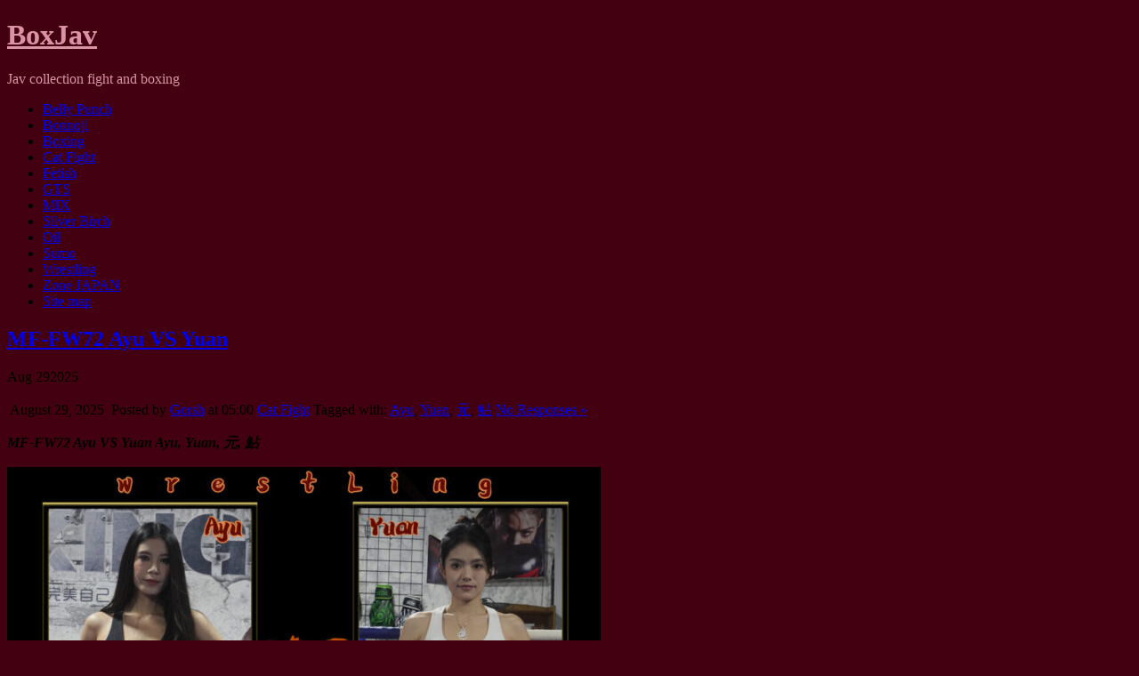

--- FILE ---
content_type: text/html; charset=UTF-8
request_url: https://boxjav.com/tag/yuan
body_size: 16440
content:
<!DOCTYPE html>
<!--[if IE 6]> <html id="ie6" lang="en-US"> <![endif]-->
<!--[if IE 7]> <html id="ie7" lang="en-US"> <![endif]-->
<!--[if IE 8]> <html id="ie8" lang="en-US"> <![endif]-->
<!--[if !(IE 6) | !(IE 7) | !(IE 8)]><!--> <html lang="en-US"> <!--<![endif]-->

<head>
	<script data-url=" {url}" data-width="680px" data-height="56.25%" src="https://tezfiles.com/js/links-to-preview.js"></script>
	<meta charset="UTF-8" />
	<link rel="pingback" href="https://boxjav.com/xmlrpc.php" />

	<!--[if lt IE 9]>
	<script src="https://boxjav.com/wp-content/themes/suffusion/scripts/html5.js" type="text/javascript"></script>
	<![endif]-->
<meta name='robots' content='index, follow, max-image-preview:large, max-snippet:-1, max-video-preview:-1' />

	<!-- This site is optimized with the Yoast SEO plugin v25.6 - https://yoast.com/wordpress/plugins/seo/ -->
	<title>Yuan Archives - BoxJav</title>
	<link rel="canonical" href="https://boxjav.com/tag/yuan" />
	<meta property="og:locale" content="en_US" />
	<meta property="og:type" content="article" />
	<meta property="og:title" content="Yuan Archives - BoxJav" />
	<meta property="og:url" content="https://boxjav.com/tag/yuan" />
	<meta property="og:site_name" content="BoxJav" />
	<meta name="twitter:card" content="summary_large_image" />
	<script type="application/ld+json" class="yoast-schema-graph">{"@context":"https://schema.org","@graph":[{"@type":"CollectionPage","@id":"https://boxjav.com/tag/yuan","url":"https://boxjav.com/tag/yuan","name":"Yuan Archives - BoxJav","isPartOf":{"@id":"https://boxjav.com/#website"},"breadcrumb":{"@id":"https://boxjav.com/tag/yuan#breadcrumb"},"inLanguage":"en-US"},{"@type":"BreadcrumbList","@id":"https://boxjav.com/tag/yuan#breadcrumb","itemListElement":[{"@type":"ListItem","position":1,"name":"Home","item":"https://boxjav.com/"},{"@type":"ListItem","position":2,"name":"Yuan"}]},{"@type":"WebSite","@id":"https://boxjav.com/#website","url":"https://boxjav.com/","name":"BoxJav","description":"Jav collection fight and boxing","publisher":{"@id":"https://boxjav.com/#/schema/person/efb306bce581edbfd68499e1afa0033a"},"potentialAction":[{"@type":"SearchAction","target":{"@type":"EntryPoint","urlTemplate":"https://boxjav.com/?s={search_term_string}"},"query-input":{"@type":"PropertyValueSpecification","valueRequired":true,"valueName":"search_term_string"}}],"inLanguage":"en-US"},{"@type":["Person","Organization"],"@id":"https://boxjav.com/#/schema/person/efb306bce581edbfd68499e1afa0033a","name":"admin","image":{"@type":"ImageObject","inLanguage":"en-US","@id":"https://boxjav.com/#/schema/person/image/","url":"https://secure.gravatar.com/avatar/c2bcd8fa318dbb090057a381bf8976af?s=96&d=mm&r=g","contentUrl":"https://secure.gravatar.com/avatar/c2bcd8fa318dbb090057a381bf8976af?s=96&d=mm&r=g","caption":"admin"},"logo":{"@id":"https://boxjav.com/#/schema/person/image/"}}]}</script>
	<!-- / Yoast SEO plugin. -->


<link rel='dns-prefetch' href='//fonts.googleapis.com' />
<link rel="alternate" type="application/rss+xml" title="BoxJav &raquo; Feed" href="https://boxjav.com/feed" />
<link rel="alternate" type="application/rss+xml" title="BoxJav &raquo; Comments Feed" href="https://boxjav.com/comments/feed" />
<script type="text/javascript" id="wpp-js" src="https://boxjav.com/wp-content/plugins/wordpress-popular-posts/assets/js/wpp.min.js?ver=7.3.6" data-sampling="0" data-sampling-rate="100" data-api-url="https://boxjav.com/wp-json/wordpress-popular-posts" data-post-id="0" data-token="ee1ce357ec" data-lang="0" data-debug="0"></script>
<link rel="alternate" type="application/rss+xml" title="BoxJav &raquo; Yuan Tag Feed" href="https://boxjav.com/tag/yuan/feed" />
<script type="text/javascript">
/* <![CDATA[ */
window._wpemojiSettings = {"baseUrl":"https:\/\/s.w.org\/images\/core\/emoji\/15.0.3\/72x72\/","ext":".png","svgUrl":"https:\/\/s.w.org\/images\/core\/emoji\/15.0.3\/svg\/","svgExt":".svg","source":{"concatemoji":"https:\/\/boxjav.com\/wp-includes\/js\/wp-emoji-release.min.js?ver=6.6.2"}};
/*! This file is auto-generated */
!function(i,n){var o,s,e;function c(e){try{var t={supportTests:e,timestamp:(new Date).valueOf()};sessionStorage.setItem(o,JSON.stringify(t))}catch(e){}}function p(e,t,n){e.clearRect(0,0,e.canvas.width,e.canvas.height),e.fillText(t,0,0);var t=new Uint32Array(e.getImageData(0,0,e.canvas.width,e.canvas.height).data),r=(e.clearRect(0,0,e.canvas.width,e.canvas.height),e.fillText(n,0,0),new Uint32Array(e.getImageData(0,0,e.canvas.width,e.canvas.height).data));return t.every(function(e,t){return e===r[t]})}function u(e,t,n){switch(t){case"flag":return n(e,"\ud83c\udff3\ufe0f\u200d\u26a7\ufe0f","\ud83c\udff3\ufe0f\u200b\u26a7\ufe0f")?!1:!n(e,"\ud83c\uddfa\ud83c\uddf3","\ud83c\uddfa\u200b\ud83c\uddf3")&&!n(e,"\ud83c\udff4\udb40\udc67\udb40\udc62\udb40\udc65\udb40\udc6e\udb40\udc67\udb40\udc7f","\ud83c\udff4\u200b\udb40\udc67\u200b\udb40\udc62\u200b\udb40\udc65\u200b\udb40\udc6e\u200b\udb40\udc67\u200b\udb40\udc7f");case"emoji":return!n(e,"\ud83d\udc26\u200d\u2b1b","\ud83d\udc26\u200b\u2b1b")}return!1}function f(e,t,n){var r="undefined"!=typeof WorkerGlobalScope&&self instanceof WorkerGlobalScope?new OffscreenCanvas(300,150):i.createElement("canvas"),a=r.getContext("2d",{willReadFrequently:!0}),o=(a.textBaseline="top",a.font="600 32px Arial",{});return e.forEach(function(e){o[e]=t(a,e,n)}),o}function t(e){var t=i.createElement("script");t.src=e,t.defer=!0,i.head.appendChild(t)}"undefined"!=typeof Promise&&(o="wpEmojiSettingsSupports",s=["flag","emoji"],n.supports={everything:!0,everythingExceptFlag:!0},e=new Promise(function(e){i.addEventListener("DOMContentLoaded",e,{once:!0})}),new Promise(function(t){var n=function(){try{var e=JSON.parse(sessionStorage.getItem(o));if("object"==typeof e&&"number"==typeof e.timestamp&&(new Date).valueOf()<e.timestamp+604800&&"object"==typeof e.supportTests)return e.supportTests}catch(e){}return null}();if(!n){if("undefined"!=typeof Worker&&"undefined"!=typeof OffscreenCanvas&&"undefined"!=typeof URL&&URL.createObjectURL&&"undefined"!=typeof Blob)try{var e="postMessage("+f.toString()+"("+[JSON.stringify(s),u.toString(),p.toString()].join(",")+"));",r=new Blob([e],{type:"text/javascript"}),a=new Worker(URL.createObjectURL(r),{name:"wpTestEmojiSupports"});return void(a.onmessage=function(e){c(n=e.data),a.terminate(),t(n)})}catch(e){}c(n=f(s,u,p))}t(n)}).then(function(e){for(var t in e)n.supports[t]=e[t],n.supports.everything=n.supports.everything&&n.supports[t],"flag"!==t&&(n.supports.everythingExceptFlag=n.supports.everythingExceptFlag&&n.supports[t]);n.supports.everythingExceptFlag=n.supports.everythingExceptFlag&&!n.supports.flag,n.DOMReady=!1,n.readyCallback=function(){n.DOMReady=!0}}).then(function(){return e}).then(function(){var e;n.supports.everything||(n.readyCallback(),(e=n.source||{}).concatemoji?t(e.concatemoji):e.wpemoji&&e.twemoji&&(t(e.twemoji),t(e.wpemoji)))}))}((window,document),window._wpemojiSettings);
/* ]]> */
</script>
<link rel='stylesheet' id='dashicons-css' href='https://boxjav.com/wp-includes/css/dashicons.min.css?ver=6.6.2' type='text/css' media='all' />
<link rel='stylesheet' id='post-views-counter-frontend-css' href='https://boxjav.com/wp-content/plugins/post-views-counter/css/frontend.css?ver=1.7.1' type='text/css' media='all' />
<style id='wp-emoji-styles-inline-css' type='text/css'>

	img.wp-smiley, img.emoji {
		display: inline !important;
		border: none !important;
		box-shadow: none !important;
		height: 1em !important;
		width: 1em !important;
		margin: 0 0.07em !important;
		vertical-align: -0.1em !important;
		background: none !important;
		padding: 0 !important;
	}
</style>
<link rel='stylesheet' id='wp-block-library-css' href='https://boxjav.com/wp-includes/css/dist/block-library/style.min.css?ver=6.6.2' type='text/css' media='all' />
<style id='classic-theme-styles-inline-css' type='text/css'>
/*! This file is auto-generated */
.wp-block-button__link{color:#fff;background-color:#32373c;border-radius:9999px;box-shadow:none;text-decoration:none;padding:calc(.667em + 2px) calc(1.333em + 2px);font-size:1.125em}.wp-block-file__button{background:#32373c;color:#fff;text-decoration:none}
</style>
<style id='global-styles-inline-css' type='text/css'>
:root{--wp--preset--aspect-ratio--square: 1;--wp--preset--aspect-ratio--4-3: 4/3;--wp--preset--aspect-ratio--3-4: 3/4;--wp--preset--aspect-ratio--3-2: 3/2;--wp--preset--aspect-ratio--2-3: 2/3;--wp--preset--aspect-ratio--16-9: 16/9;--wp--preset--aspect-ratio--9-16: 9/16;--wp--preset--color--black: #000000;--wp--preset--color--cyan-bluish-gray: #abb8c3;--wp--preset--color--white: #ffffff;--wp--preset--color--pale-pink: #f78da7;--wp--preset--color--vivid-red: #cf2e2e;--wp--preset--color--luminous-vivid-orange: #ff6900;--wp--preset--color--luminous-vivid-amber: #fcb900;--wp--preset--color--light-green-cyan: #7bdcb5;--wp--preset--color--vivid-green-cyan: #00d084;--wp--preset--color--pale-cyan-blue: #8ed1fc;--wp--preset--color--vivid-cyan-blue: #0693e3;--wp--preset--color--vivid-purple: #9b51e0;--wp--preset--gradient--vivid-cyan-blue-to-vivid-purple: linear-gradient(135deg,rgba(6,147,227,1) 0%,rgb(155,81,224) 100%);--wp--preset--gradient--light-green-cyan-to-vivid-green-cyan: linear-gradient(135deg,rgb(122,220,180) 0%,rgb(0,208,130) 100%);--wp--preset--gradient--luminous-vivid-amber-to-luminous-vivid-orange: linear-gradient(135deg,rgba(252,185,0,1) 0%,rgba(255,105,0,1) 100%);--wp--preset--gradient--luminous-vivid-orange-to-vivid-red: linear-gradient(135deg,rgba(255,105,0,1) 0%,rgb(207,46,46) 100%);--wp--preset--gradient--very-light-gray-to-cyan-bluish-gray: linear-gradient(135deg,rgb(238,238,238) 0%,rgb(169,184,195) 100%);--wp--preset--gradient--cool-to-warm-spectrum: linear-gradient(135deg,rgb(74,234,220) 0%,rgb(151,120,209) 20%,rgb(207,42,186) 40%,rgb(238,44,130) 60%,rgb(251,105,98) 80%,rgb(254,248,76) 100%);--wp--preset--gradient--blush-light-purple: linear-gradient(135deg,rgb(255,206,236) 0%,rgb(152,150,240) 100%);--wp--preset--gradient--blush-bordeaux: linear-gradient(135deg,rgb(254,205,165) 0%,rgb(254,45,45) 50%,rgb(107,0,62) 100%);--wp--preset--gradient--luminous-dusk: linear-gradient(135deg,rgb(255,203,112) 0%,rgb(199,81,192) 50%,rgb(65,88,208) 100%);--wp--preset--gradient--pale-ocean: linear-gradient(135deg,rgb(255,245,203) 0%,rgb(182,227,212) 50%,rgb(51,167,181) 100%);--wp--preset--gradient--electric-grass: linear-gradient(135deg,rgb(202,248,128) 0%,rgb(113,206,126) 100%);--wp--preset--gradient--midnight: linear-gradient(135deg,rgb(2,3,129) 0%,rgb(40,116,252) 100%);--wp--preset--font-size--small: 13px;--wp--preset--font-size--medium: 20px;--wp--preset--font-size--large: 36px;--wp--preset--font-size--x-large: 42px;--wp--preset--spacing--20: 0.44rem;--wp--preset--spacing--30: 0.67rem;--wp--preset--spacing--40: 1rem;--wp--preset--spacing--50: 1.5rem;--wp--preset--spacing--60: 2.25rem;--wp--preset--spacing--70: 3.38rem;--wp--preset--spacing--80: 5.06rem;--wp--preset--shadow--natural: 6px 6px 9px rgba(0, 0, 0, 0.2);--wp--preset--shadow--deep: 12px 12px 50px rgba(0, 0, 0, 0.4);--wp--preset--shadow--sharp: 6px 6px 0px rgba(0, 0, 0, 0.2);--wp--preset--shadow--outlined: 6px 6px 0px -3px rgba(255, 255, 255, 1), 6px 6px rgba(0, 0, 0, 1);--wp--preset--shadow--crisp: 6px 6px 0px rgba(0, 0, 0, 1);}:where(.is-layout-flex){gap: 0.5em;}:where(.is-layout-grid){gap: 0.5em;}body .is-layout-flex{display: flex;}.is-layout-flex{flex-wrap: wrap;align-items: center;}.is-layout-flex > :is(*, div){margin: 0;}body .is-layout-grid{display: grid;}.is-layout-grid > :is(*, div){margin: 0;}:where(.wp-block-columns.is-layout-flex){gap: 2em;}:where(.wp-block-columns.is-layout-grid){gap: 2em;}:where(.wp-block-post-template.is-layout-flex){gap: 1.25em;}:where(.wp-block-post-template.is-layout-grid){gap: 1.25em;}.has-black-color{color: var(--wp--preset--color--black) !important;}.has-cyan-bluish-gray-color{color: var(--wp--preset--color--cyan-bluish-gray) !important;}.has-white-color{color: var(--wp--preset--color--white) !important;}.has-pale-pink-color{color: var(--wp--preset--color--pale-pink) !important;}.has-vivid-red-color{color: var(--wp--preset--color--vivid-red) !important;}.has-luminous-vivid-orange-color{color: var(--wp--preset--color--luminous-vivid-orange) !important;}.has-luminous-vivid-amber-color{color: var(--wp--preset--color--luminous-vivid-amber) !important;}.has-light-green-cyan-color{color: var(--wp--preset--color--light-green-cyan) !important;}.has-vivid-green-cyan-color{color: var(--wp--preset--color--vivid-green-cyan) !important;}.has-pale-cyan-blue-color{color: var(--wp--preset--color--pale-cyan-blue) !important;}.has-vivid-cyan-blue-color{color: var(--wp--preset--color--vivid-cyan-blue) !important;}.has-vivid-purple-color{color: var(--wp--preset--color--vivid-purple) !important;}.has-black-background-color{background-color: var(--wp--preset--color--black) !important;}.has-cyan-bluish-gray-background-color{background-color: var(--wp--preset--color--cyan-bluish-gray) !important;}.has-white-background-color{background-color: var(--wp--preset--color--white) !important;}.has-pale-pink-background-color{background-color: var(--wp--preset--color--pale-pink) !important;}.has-vivid-red-background-color{background-color: var(--wp--preset--color--vivid-red) !important;}.has-luminous-vivid-orange-background-color{background-color: var(--wp--preset--color--luminous-vivid-orange) !important;}.has-luminous-vivid-amber-background-color{background-color: var(--wp--preset--color--luminous-vivid-amber) !important;}.has-light-green-cyan-background-color{background-color: var(--wp--preset--color--light-green-cyan) !important;}.has-vivid-green-cyan-background-color{background-color: var(--wp--preset--color--vivid-green-cyan) !important;}.has-pale-cyan-blue-background-color{background-color: var(--wp--preset--color--pale-cyan-blue) !important;}.has-vivid-cyan-blue-background-color{background-color: var(--wp--preset--color--vivid-cyan-blue) !important;}.has-vivid-purple-background-color{background-color: var(--wp--preset--color--vivid-purple) !important;}.has-black-border-color{border-color: var(--wp--preset--color--black) !important;}.has-cyan-bluish-gray-border-color{border-color: var(--wp--preset--color--cyan-bluish-gray) !important;}.has-white-border-color{border-color: var(--wp--preset--color--white) !important;}.has-pale-pink-border-color{border-color: var(--wp--preset--color--pale-pink) !important;}.has-vivid-red-border-color{border-color: var(--wp--preset--color--vivid-red) !important;}.has-luminous-vivid-orange-border-color{border-color: var(--wp--preset--color--luminous-vivid-orange) !important;}.has-luminous-vivid-amber-border-color{border-color: var(--wp--preset--color--luminous-vivid-amber) !important;}.has-light-green-cyan-border-color{border-color: var(--wp--preset--color--light-green-cyan) !important;}.has-vivid-green-cyan-border-color{border-color: var(--wp--preset--color--vivid-green-cyan) !important;}.has-pale-cyan-blue-border-color{border-color: var(--wp--preset--color--pale-cyan-blue) !important;}.has-vivid-cyan-blue-border-color{border-color: var(--wp--preset--color--vivid-cyan-blue) !important;}.has-vivid-purple-border-color{border-color: var(--wp--preset--color--vivid-purple) !important;}.has-vivid-cyan-blue-to-vivid-purple-gradient-background{background: var(--wp--preset--gradient--vivid-cyan-blue-to-vivid-purple) !important;}.has-light-green-cyan-to-vivid-green-cyan-gradient-background{background: var(--wp--preset--gradient--light-green-cyan-to-vivid-green-cyan) !important;}.has-luminous-vivid-amber-to-luminous-vivid-orange-gradient-background{background: var(--wp--preset--gradient--luminous-vivid-amber-to-luminous-vivid-orange) !important;}.has-luminous-vivid-orange-to-vivid-red-gradient-background{background: var(--wp--preset--gradient--luminous-vivid-orange-to-vivid-red) !important;}.has-very-light-gray-to-cyan-bluish-gray-gradient-background{background: var(--wp--preset--gradient--very-light-gray-to-cyan-bluish-gray) !important;}.has-cool-to-warm-spectrum-gradient-background{background: var(--wp--preset--gradient--cool-to-warm-spectrum) !important;}.has-blush-light-purple-gradient-background{background: var(--wp--preset--gradient--blush-light-purple) !important;}.has-blush-bordeaux-gradient-background{background: var(--wp--preset--gradient--blush-bordeaux) !important;}.has-luminous-dusk-gradient-background{background: var(--wp--preset--gradient--luminous-dusk) !important;}.has-pale-ocean-gradient-background{background: var(--wp--preset--gradient--pale-ocean) !important;}.has-electric-grass-gradient-background{background: var(--wp--preset--gradient--electric-grass) !important;}.has-midnight-gradient-background{background: var(--wp--preset--gradient--midnight) !important;}.has-small-font-size{font-size: var(--wp--preset--font-size--small) !important;}.has-medium-font-size{font-size: var(--wp--preset--font-size--medium) !important;}.has-large-font-size{font-size: var(--wp--preset--font-size--large) !important;}.has-x-large-font-size{font-size: var(--wp--preset--font-size--x-large) !important;}
:where(.wp-block-post-template.is-layout-flex){gap: 1.25em;}:where(.wp-block-post-template.is-layout-grid){gap: 1.25em;}
:where(.wp-block-columns.is-layout-flex){gap: 2em;}:where(.wp-block-columns.is-layout-grid){gap: 2em;}
:root :where(.wp-block-pullquote){font-size: 1.5em;line-height: 1.6;}
</style>
<link rel='stylesheet' id='fancybox-for-wp-css' href='https://boxjav.com/wp-content/plugins/fancybox-for-wordpress/assets/css/fancybox.css?ver=1.3.4' type='text/css' media='all' />
<link rel='stylesheet' id='font-awesome-css' href='https://boxjav.com/wp-content/plugins/smooth-scroll-up/css/font-awesome.min.css?ver=4.6.3' type='text/css' media='all' />
<link rel='stylesheet' id='scrollup-css-css' href='https://boxjav.com/wp-content/plugins/smooth-scroll-up/css/scrollup.css?ver=6.6.2' type='text/css' media='all' />
<link rel='stylesheet' id='crp-style-rounded-thumbs-css' href='https://boxjav.com/wp-content/plugins/contextual-related-posts/css/rounded-thumbs.min.css?ver=4.1.0' type='text/css' media='all' />
<style id='crp-style-rounded-thumbs-inline-css' type='text/css'>

			.crp_related.crp-rounded-thumbs a {
				width: 200px;
                height: 200px;
				text-decoration: none;
			}
			.crp_related.crp-rounded-thumbs img {
				max-width: 200px;
				margin: auto;
			}
			.crp_related.crp-rounded-thumbs .crp_title {
				width: 100%;
			}
			
</style>
<link rel='stylesheet' id='wordpress-popular-posts-css-css' href='https://boxjav.com/wp-content/plugins/wordpress-popular-posts/assets/css/wpp.css?ver=7.3.6' type='text/css' media='all' />
<link rel='stylesheet' id='suffusion-theme-css' href='https://boxjav.com/wp-content/themes/suffusion/style.css?ver=4.4.9' type='text/css' media='all' />
<link rel='stylesheet' id='suffusion-theme-skin-1-css' href='https://boxjav.com/wp-content/themes/suffusion/skins/photonique/skin.css?ver=4.4.9' type='text/css' media='all' />
<!--[if !IE]>--><link rel='stylesheet' id='suffusion-rounded-css' href='https://boxjav.com/wp-content/themes/suffusion/rounded-corners.css?ver=4.4.9' type='text/css' media='all' />
<!--<![endif]-->
<!--[if gt IE 8]><link rel='stylesheet' id='suffusion-rounded-css' href='https://boxjav.com/wp-content/themes/suffusion/rounded-corners.css?ver=4.4.9' type='text/css' media='all' />
<![endif]-->
<!--[if lt IE 8]><link rel='stylesheet' id='suffusion-ie-css' href='https://boxjav.com/wp-content/themes/suffusion/ie-fix.css?ver=4.4.9' type='text/css' media='all' />
<![endif]-->
<link rel='stylesheet' id='suffusion-generated-css' href='https://boxjav.com/wp-content/uploads/suffusion/custom-styles.css?ver=4.4.9' type='text/css' media='all' />
<link rel='stylesheet' id='suffusion-skin-fonts-css' href="https://fonts.googleapis.com/css?family=Quattrocento" type='text/css' media='all' />
<script type="text/javascript" src="https://boxjav.com/wp-includes/js/jquery/jquery.min.js?ver=3.7.1" id="jquery-core-js"></script>
<script type="text/javascript" src="https://boxjav.com/wp-includes/js/jquery/jquery-migrate.min.js?ver=3.4.1" id="jquery-migrate-js"></script>
<script type="text/javascript" src="https://boxjav.com/wp-content/plugins/fancybox-for-wordpress/assets/js/purify.min.js?ver=1.3.4" id="purify-js"></script>
<script type="text/javascript" src="https://boxjav.com/wp-content/plugins/fancybox-for-wordpress/assets/js/jquery.fancybox.js?ver=1.3.4" id="fancybox-for-wp-js"></script>
<script type="text/javascript" id="suffusion-js-extra">
/* <![CDATA[ */
var Suffusion_JS = {"wrapper_width_type_page_template_1l_sidebar_php":"fixed","wrapper_max_width_page_template_1l_sidebar_php":"1200","wrapper_min_width_page_template_1l_sidebar_php":"600","wrapper_orig_width_page_template_1l_sidebar_php":"75","wrapper_width_type_page_template_1r_sidebar_php":"fixed","wrapper_max_width_page_template_1r_sidebar_php":"1200","wrapper_min_width_page_template_1r_sidebar_php":"600","wrapper_orig_width_page_template_1r_sidebar_php":"75","wrapper_width_type_page_template_1l1r_sidebar_php":"fixed","wrapper_max_width_page_template_1l1r_sidebar_php":"1200","wrapper_min_width_page_template_1l1r_sidebar_php":"600","wrapper_orig_width_page_template_1l1r_sidebar_php":"75","wrapper_width_type_page_template_2l_sidebars_php":"fixed","wrapper_max_width_page_template_2l_sidebars_php":"1200","wrapper_min_width_page_template_2l_sidebars_php":"600","wrapper_orig_width_page_template_2l_sidebars_php":"75","wrapper_width_type_page_template_2r_sidebars_php":"fixed","wrapper_max_width_page_template_2r_sidebars_php":"1200","wrapper_min_width_page_template_2r_sidebars_php":"600","wrapper_orig_width_page_template_2r_sidebars_php":"75","wrapper_width_type":"fixed","wrapper_max_width":"1200","wrapper_min_width":"600","wrapper_orig_width":"75","wrapper_width_type_page_template_no_sidebars_php":"fixed","wrapper_max_width_page_template_no_sidebars_php":"1200","wrapper_min_width_page_template_no_sidebars_php":"600","wrapper_orig_width_page_template_no_sidebars_php":"75","suf_featured_interval":"4000","suf_featured_transition_speed":"1000","suf_featured_fx":"fade","suf_featured_pause":"Pause","suf_featured_resume":"Resume","suf_featured_sync":"0","suf_featured_pager_style":"numbers","suf_nav_delay":"500","suf_nav_effect":"fade","suf_navt_delay":"500","suf_navt_effect":"fade","suf_jq_masonry_enabled":"disabled","suf_fix_aspect_ratio":"preserve","suf_show_drop_caps":""};
/* ]]> */
</script>
<script type="text/javascript" src="https://boxjav.com/wp-content/themes/suffusion/scripts/suffusion.js?ver=4.4.9" id="suffusion-js"></script>
<link rel="https://api.w.org/" href="https://boxjav.com/wp-json/" /><link rel="alternate" title="JSON" type="application/json" href="https://boxjav.com/wp-json/wp/v2/tags/3236" /><link rel="EditURI" type="application/rsd+xml" title="RSD" href="https://boxjav.com/xmlrpc.php?rsd" />

<!-- Fancybox for WordPress v3.3.7 -->
<style type="text/css">
	.fancybox-slide--image .fancybox-content{background-color: #FFFFFF}div.fancybox-caption{display:none !important;}
	
	img.fancybox-image{border-width:10px;border-color:#FFFFFF;border-style:solid;}
	div.fancybox-bg{background-color:rgba(102,102,102,0.3);opacity:1 !important;}div.fancybox-content{border-color:#FFFFFF}
	div#fancybox-title{background-color:#FFFFFF}
	div.fancybox-content{background-color:#FFFFFF;border:1px solid #BBBBBB}
	div#fancybox-title-inside{color:#333333}
	
	
	
	div.fancybox-caption p.caption-title{display:inline-block}
	div.fancybox-caption p.caption-title{font-size:14px}
	div.fancybox-caption p.caption-title{color:#333333}
	div.fancybox-caption {color:#333333}div.fancybox-caption p.caption-title {background:#fff; width:auto;padding:10px 30px;}div.fancybox-content p.caption-title{color:#333333;margin: 0;padding: 5px 0;}body.fancybox-active .fancybox-container .fancybox-stage .fancybox-content .fancybox-close-small{display:block;}
</style><script type="text/javascript">
	jQuery(function () {

		var mobileOnly = false;
		
		if (mobileOnly) {
			return;
		}

		jQuery.fn.getTitle = function () { // Copy the title of every IMG tag and add it to its parent A so that fancybox can show titles
			var arr = jQuery("a[data-fancybox]");jQuery.each(arr, function() {var title = jQuery(this).children("img").attr("title") || '';var figCaptionHtml = jQuery(this).next("figcaption").html() || '';var processedCaption = figCaptionHtml;if (figCaptionHtml.length && typeof DOMPurify === 'function') {processedCaption = DOMPurify.sanitize(figCaptionHtml, {USE_PROFILES: {html: true}});} else if (figCaptionHtml.length) {processedCaption = jQuery("<div>").text(figCaptionHtml).html();}var newTitle = title;if (processedCaption.length) {newTitle = title.length ? title + " " + processedCaption : processedCaption;}if (newTitle.length) {jQuery(this).attr("title", newTitle);}});		}

		// Supported file extensions

				var thumbnails = jQuery("a:has(img)").not(".nolightbox").not('.envira-gallery-link').not('.ngg-simplelightbox').filter(function () {
			return /\.(jpe?g|png|gif|mp4|webp|bmp|pdf)(\?[^/]*)*$/i.test(jQuery(this).attr('href'))
		});
		

		// Add data-type iframe for links that are not images or videos.
		var iframeLinks = jQuery('.fancyboxforwp').filter(function () {
			return !/\.(jpe?g|png|gif|mp4|webp|bmp|pdf)(\?[^/]*)*$/i.test(jQuery(this).attr('href'))
		}).filter(function () {
			return !/vimeo|youtube/i.test(jQuery(this).attr('href'))
		});
		iframeLinks.attr({"data-type": "iframe"}).getTitle();

				// Gallery All
		thumbnails.addClass("fancyboxforwp").attr("data-fancybox", "gallery").getTitle();
		iframeLinks.attr({"data-fancybox": "gallery"}).getTitle();

		// Gallery type NONE
		
		// Call fancybox and apply it on any link with a rel atribute that starts with "fancybox", with the options set on the admin panel
		jQuery("a.fancyboxforwp").fancyboxforwp({
			loop: false,
			smallBtn: true,
			zoomOpacity: "auto",
			animationEffect: "fade",
			animationDuration: 500,
			transitionEffect: "fade",
			transitionDuration: "300",
			overlayShow: true,
			overlayOpacity: "0.3",
			titleShow: true,
			titlePosition: "inside",
			keyboard: true,
			showCloseButton: true,
			arrows: true,
			clickContent:false,
			clickSlide: "close",
			mobile: {
				clickContent: function (current, event) {
					return current.type === "image" ? "toggleControls" : false;
				},
				clickSlide: function (current, event) {
					return current.type === "image" ? "close" : "close";
				},
			},
			wheel: false,
			toolbar: true,
			preventCaptionOverlap: true,
			onInit: function() { },			onDeactivate
	: function() { },		beforeClose: function() { },			afterShow: function(instance) { jQuery( ".fancybox-image" ).on("click", function( ){ ( instance.isScaledDown() ) ? instance.scaleToActual() : instance.scaleToFit() }) },				afterClose: function() { },					caption : function( instance, item ) {var title = "";if("undefined" != typeof jQuery(this).context ){var title = jQuery(this).context.title;} else { var title = ("undefined" != typeof jQuery(this).attr("title")) ? jQuery(this).attr("title") : false;}var caption = jQuery(this).data('caption') || '';if ( item.type === 'image' && title.length ) {caption = (caption.length ? caption + '<br />' : '') + '<p class="caption-title">'+jQuery("<div>").text(title).html()+'</p>' ;}if (typeof DOMPurify === "function" && caption.length) { return DOMPurify.sanitize(caption, {USE_PROFILES: {html: true}}); } else { return jQuery("<div>").text(caption).html(); }},
		afterLoad : function( instance, current ) {var captionContent = current.opts.caption || '';var sanitizedCaptionString = '';if (typeof DOMPurify === 'function' && captionContent.length) {sanitizedCaptionString = DOMPurify.sanitize(captionContent, {USE_PROFILES: {html: true}});} else if (captionContent.length) { sanitizedCaptionString = jQuery("<div>").text(captionContent).html();}if (sanitizedCaptionString.length) { current.$content.append(jQuery('<div class=\"fancybox-custom-caption inside-caption\" style=\" position: absolute;left:0;right:0;color:#000;margin:0 auto;bottom:0;text-align:center;background-color:#FFFFFF \"></div>').html(sanitizedCaptionString)); }},
			})
		;

			})
</script>
<!-- END Fancybox for WordPress -->
            <style id="wpp-loading-animation-styles">@-webkit-keyframes bgslide{from{background-position-x:0}to{background-position-x:-200%}}@keyframes bgslide{from{background-position-x:0}to{background-position-x:-200%}}.wpp-widget-block-placeholder,.wpp-shortcode-placeholder{margin:0 auto;width:60px;height:3px;background:#dd3737;background:linear-gradient(90deg,#dd3737 0%,#571313 10%,#dd3737 100%);background-size:200% auto;border-radius:3px;-webkit-animation:bgslide 1s infinite linear;animation:bgslide 1s infinite linear}</style>
            <style data-context="foundation-flickity-css">/*! Flickity v2.0.2
http://flickity.metafizzy.co
---------------------------------------------- */.flickity-enabled{position:relative}.flickity-enabled:focus{outline:0}.flickity-viewport{overflow:hidden;position:relative;height:100%}.flickity-slider{position:absolute;width:100%;height:100%}.flickity-enabled.is-draggable{-webkit-tap-highlight-color:transparent;tap-highlight-color:transparent;-webkit-user-select:none;-moz-user-select:none;-ms-user-select:none;user-select:none}.flickity-enabled.is-draggable .flickity-viewport{cursor:move;cursor:-webkit-grab;cursor:grab}.flickity-enabled.is-draggable .flickity-viewport.is-pointer-down{cursor:-webkit-grabbing;cursor:grabbing}.flickity-prev-next-button{position:absolute;top:50%;width:44px;height:44px;border:none;border-radius:50%;background:#fff;background:hsla(0,0%,100%,.75);cursor:pointer;-webkit-transform:translateY(-50%);transform:translateY(-50%)}.flickity-prev-next-button:hover{background:#fff}.flickity-prev-next-button:focus{outline:0;box-shadow:0 0 0 5px #09f}.flickity-prev-next-button:active{opacity:.6}.flickity-prev-next-button.previous{left:10px}.flickity-prev-next-button.next{right:10px}.flickity-rtl .flickity-prev-next-button.previous{left:auto;right:10px}.flickity-rtl .flickity-prev-next-button.next{right:auto;left:10px}.flickity-prev-next-button:disabled{opacity:.3;cursor:auto}.flickity-prev-next-button svg{position:absolute;left:20%;top:20%;width:60%;height:60%}.flickity-prev-next-button .arrow{fill:#333}.flickity-page-dots{position:absolute;width:100%;bottom:-25px;padding:0;margin:0;list-style:none;text-align:center;line-height:1}.flickity-rtl .flickity-page-dots{direction:rtl}.flickity-page-dots .dot{display:inline-block;width:10px;height:10px;margin:0 8px;background:#333;border-radius:50%;opacity:.25;cursor:pointer}.flickity-page-dots .dot.is-selected{opacity:1}</style><style data-context="foundation-slideout-css">.slideout-menu{position:fixed;left:0;top:0;bottom:0;right:auto;z-index:0;width:256px;overflow-y:auto;-webkit-overflow-scrolling:touch;display:none}.slideout-menu.pushit-right{left:auto;right:0}.slideout-panel{position:relative;z-index:1;will-change:transform}.slideout-open,.slideout-open .slideout-panel,.slideout-open body{overflow:hidden}.slideout-open .slideout-menu{display:block}.pushit{display:none}</style><!-- Start Additional Feeds -->
<!-- End Additional Feeds -->
<style type="text/css">
		.custom-header .blogtitle a,
	.custom-header .description {
		color: #db92a6;
	}
	</style>
<style type="text/css" id="custom-background-css">
body.custom-background { background-color: #420011; }
</style>
	<!-- location header -->
<style>.ios7.web-app-mode.has-fixed header{ background-color: rgba(3,122,221,.88);}</style><script src="https://boxjav.com/wp-content/themes/suffusion/scripts/photos.js" type="text/javascript"></script>
</head>

<body class="archive tag tag-yuan tag-3236 custom-background photonique suffusion-custom preset-1000px device-desktop">
    				<div id="wrapper" class="fix">
					<div id="header-container" class="custom-header fix">
					<header id="header" class="fix">
			<h1 class="blogtitle center"><a href="https://boxjav.com">BoxJav</a></h1>
		<div class="description right">Jav collection fight and boxing</div>
    </header><!-- /header -->
 	<nav id="nav" class="continuous fix">
		<div class='col-control center'>
<ul class='sf-menu'>
<li id="menu-item-3488" class="menu-item menu-item-type-taxonomy menu-item-object-category menu-item-3488 dd-tab"><a href="https://boxjav.com/category/belly-punch">Belly Punch</a></li>
<li id="menu-item-6677" class="menu-item menu-item-type-taxonomy menu-item-object-category menu-item-6677 dd-tab"><a href="https://boxjav.com/category/bonnoji">Bonnoji</a></li>
<li id="menu-item-26" class="menu-item menu-item-type-taxonomy menu-item-object-category menu-item-26 dd-tab"><a href="https://boxjav.com/category/boxing">Boxing</a></li>
<li id="menu-item-25" class="menu-item menu-item-type-taxonomy menu-item-object-category menu-item-25 dd-tab"><a href="https://boxjav.com/category/cat-fight">Cat Fight</a></li>
<li id="menu-item-6128" class="menu-item menu-item-type-taxonomy menu-item-object-category menu-item-6128 dd-tab"><a href="https://boxjav.com/category/fetish">Fetish</a></li>
<li id="menu-item-863" class="menu-item menu-item-type-taxonomy menu-item-object-category menu-item-863 dd-tab"><a href="https://boxjav.com/category/gts">GTS</a></li>
<li id="menu-item-151" class="menu-item menu-item-type-taxonomy menu-item-object-category menu-item-151 dd-tab"><a href="https://boxjav.com/category/mix">MIX</a></li>
<li id="menu-item-1175" class="menu-item menu-item-type-taxonomy menu-item-object-category menu-item-1175 dd-tab"><a href="https://boxjav.com/category/silver-birch">Silver Birch</a></li>
<li id="menu-item-1666" class="menu-item menu-item-type-taxonomy menu-item-object-category menu-item-1666 dd-tab"><a href="https://boxjav.com/category/oil">Oil</a></li>
<li id="menu-item-7097" class="menu-item menu-item-type-taxonomy menu-item-object-category menu-item-7097 dd-tab"><a href="https://boxjav.com/category/sumo">Sumo</a></li>
<li id="menu-item-6530" class="menu-item menu-item-type-taxonomy menu-item-object-category menu-item-6530 dd-tab"><a href="https://boxjav.com/category/wrestling">Wrestling</a></li>
<li id="menu-item-4130" class="menu-item menu-item-type-taxonomy menu-item-object-category menu-item-4130 dd-tab"><a href="https://boxjav.com/category/zone-japan">Zone JAPAN</a></li>
<li id="menu-item-889" class="menu-item menu-item-type-post_type menu-item-object-page menu-item-889 dd-tab"><a href="https://boxjav.com/site-map">Site map</a></li>

</ul>
		</div><!-- /col-control -->
	</nav><!-- /nav -->
			</div><!-- //#header-container -->
			<div id="container" class="fix">
				    <div id="main-col">
      <div id="content" class="hfeed">
	<article class="full-content post-22099 post type-post status-publish format-standard hentry category-cat-fight tag-ayu tag-yuan tag-3888 tag-4065 category-2-id post-seq-1 post-parity-odd meta-position-line-top fix" id="post-22099">
<header class='post-header title-container fix'>
	<div class="title">
		<h2 class="posttitle"><a href='https://boxjav.com/cat-fight/mf-fw72-ayu-vs-yuan.html' class='entry-title' rel='bookmark' title='MF-FW72 Ayu VS Yuan' >MF-FW72 Ayu VS Yuan</a></h2>
	</div><!-- /.title -->
		<div class="date"><span class="month">Aug</span> <span
			class="day">29</span><span class="year">2025</span></div>
	</header><!-- /.title-container -->
	<span class='post-format-icon'>&nbsp;</span><span class='updated' title='2025-08-29T05:00:49+03:00'></span><div class='postdata line'>
	<span class='line-date'><span class='icon'>&nbsp;</span>August 29, 2025</span>
<span class="author"><span class="icon">&nbsp;</span>Posted by <span class="vcard"><a href="https://boxjav.com/author/gorsh" class="url fn" rel="author">Gorsh</a></span> at 05:00</span><span class="category"><span class="icon">&nbsp;</span><a href="https://boxjav.com/category/cat-fight" rel="category tag">Cat Fight</a></span><span class="tags tax"><span class="icon">&nbsp;</span>Tagged with: <a href="https://boxjav.com/tag/ayu" rel="tag">Ayu</a>, <a href="https://boxjav.com/tag/yuan" rel="tag">Yuan</a>, <a href="https://boxjav.com/tag/%e5%85%83" rel="tag">元</a>, <a href="https://boxjav.com/tag/%e9%ae%8e" rel="tag">鮎</a></span><span class='comments'><span class='icon'>&nbsp;</span><a href="https://boxjav.com/cat-fight/mf-fw72-ayu-vs-yuan.html#respond">No Responses &#187;</a></span></div>
		<div class="entry-container fix">
		<div class="entry entry-content fix">
<p><em><strong>MF-FW72 Ayu VS Yuan Ayu, Yuan, 元, 鮎</strong></em></p>
<p><a href="https://boxjav.com/wp-content/uploads/MF-FW72.jpg"><img fetchpriority="high" decoding="async" class="alignnone size-large wp-image-22100" src="https://boxjav.com/wp-content/uploads/MF-FW72-667x500.jpg" alt="" width="667" height="500" srcset="https://boxjav.com/wp-content/uploads/MF-FW72-667x500.jpg 667w, https://boxjav.com/wp-content/uploads/MF-FW72-300x225.jpg 300w, https://boxjav.com/wp-content/uploads/MF-FW72-768x576.jpg 768w, https://boxjav.com/wp-content/uploads/MF-FW72.jpg 1024w" sizes="(max-width: 667px) 100vw, 667px" /></a></p>
<p><a href="https://boxjav.com/wp-content/uploads/MFFW72.mp4.jpg"><img decoding="async" class="alignnone size-thumbnail wp-image-22101" src="https://boxjav.com/wp-content/uploads/MFFW72.mp4-150x150.jpg" alt="" width="150" height="150" srcset="https://boxjav.com/wp-content/uploads/MFFW72.mp4-150x150.jpg 150w, https://boxjav.com/wp-content/uploads/MFFW72.mp4-144x144.jpg 144w, https://boxjav.com/wp-content/uploads/MFFW72.mp4-96x96.jpg 96w, https://boxjav.com/wp-content/uploads/MFFW72.mp4-24x24.jpg 24w, https://boxjav.com/wp-content/uploads/MFFW72.mp4-36x36.jpg 36w, https://boxjav.com/wp-content/uploads/MFFW72.mp4-48x48.jpg 48w, https://boxjav.com/wp-content/uploads/MFFW72.mp4-64x64.jpg 64w, https://boxjav.com/wp-content/uploads/MFFW72.mp4-200x200.jpg 200w" sizes="(max-width: 150px) 100vw, 150px" /></a></p>
<p>2025-03-06 on sale</p>
<p>Size: 1084 mb<br />
Time: 00h 35min<br />
Resolution: 1920&#215;1080</p>
<p><a href="https://tezfiles.com/file/5113051493bfb/MFFW72.mp4?site=boxjav.com" target="_blank" rel="noopener">DOWNLOAD FILE</a></p>
		</div><!--entry -->
	</div><!-- .entry-container -->
<footer class="post-footer postdata fix">
</footer><!-- .post-footer -->
	</article><!--post -->
	<article class="full-content post-21886 post type-post status-publish format-standard hentry category-cat-fight tag-ayu tag-byu tag-lexin tag-yuan tag-3261 tag-3288 tag-3262 tag-4511 category-2-id post-seq-2 post-parity-even meta-position-line-top fix" id="post-21886">
<header class='post-header title-container fix'>
	<div class="title">
		<h2 class="posttitle"><a href='https://boxjav.com/cat-fight/mf-fw70-wrestling-byuayu-vs-lexinyuan.html' class='entry-title' rel='bookmark' title='MF-FW70 Wrestling Byu&#038;Ayu VS Lexin&#038;Yuan' >MF-FW70 Wrestling Byu&#038;Ayu VS Lexin&#038;Yuan</a></h2>
	</div><!-- /.title -->
		<div class="date"><span class="month">Aug</span> <span
			class="day">09</span><span class="year">2025</span></div>
	</header><!-- /.title-container -->
	<span class='post-format-icon'>&nbsp;</span><span class='updated' title='2025-08-09T05:00:33+03:00'></span><div class='postdata line'>
	<span class='line-date'><span class='icon'>&nbsp;</span>August 9, 2025</span>
<span class="author"><span class="icon">&nbsp;</span>Posted by <span class="vcard"><a href="https://boxjav.com/author/gorsh" class="url fn" rel="author">Gorsh</a></span> at 05:00</span><span class="category"><span class="icon">&nbsp;</span><a href="https://boxjav.com/category/cat-fight" rel="category tag">Cat Fight</a></span><span class="tags tax"><span class="icon">&nbsp;</span>Tagged with: <a href="https://boxjav.com/tag/ayu" rel="tag">Ayu</a>, <a href="https://boxjav.com/tag/byu" rel="tag">Byu</a>, <a href="https://boxjav.com/tag/lexin" rel="tag">Lexin</a>, <a href="https://boxjav.com/tag/yuan" rel="tag">Yuan</a>, <a href="https://boxjav.com/tag/%e3%82%a2%e3%83%a6" rel="tag">アユ</a>, <a href="https://boxjav.com/tag/%e3%83%93%e3%83%a5" rel="tag">ビュ</a>, <a href="https://boxjav.com/tag/%e3%83%a6%e3%82%a2%e3%83%b3" rel="tag">ユアン</a>, <a href="https://boxjav.com/tag/%e3%83%ac%e3%82%b7%e3%83%b3" rel="tag">レシン</a></span><span class='comments'><span class='icon'>&nbsp;</span><a href="https://boxjav.com/cat-fight/mf-fw70-wrestling-byuayu-vs-lexinyuan.html#respond">No Responses &#187;</a></span></div>
		<div class="entry-container fix">
		<div class="entry entry-content fix">
<p><em><strong>MF-FW70 Wrestling Byu&amp;Ayu VS Lexin&amp;Yuan Ayu, Byu, Lexin, Yuan, アユ, ビュ, ユアン, レシン</strong></em></p>
<p><a href="https://boxjav.com/wp-content/uploads/MF-FW70.jpg"><img decoding="async" class="alignnone size-large wp-image-21887" src="https://boxjav.com/wp-content/uploads/MF-FW70-667x500.jpg" alt="" width="667" height="500" srcset="https://boxjav.com/wp-content/uploads/MF-FW70-667x500.jpg 667w, https://boxjav.com/wp-content/uploads/MF-FW70-300x225.jpg 300w, https://boxjav.com/wp-content/uploads/MF-FW70-768x576.jpg 768w, https://boxjav.com/wp-content/uploads/MF-FW70.jpg 1024w" sizes="(max-width: 667px) 100vw, 667px" /></a></p>
<p><a href="https://boxjav.com/wp-content/uploads/MFFW70.mp4.jpg"><img loading="lazy" decoding="async" class="alignnone size-thumbnail wp-image-21888" src="https://boxjav.com/wp-content/uploads/MFFW70.mp4-150x150.jpg" alt="" width="150" height="150" srcset="https://boxjav.com/wp-content/uploads/MFFW70.mp4-150x150.jpg 150w, https://boxjav.com/wp-content/uploads/MFFW70.mp4-144x144.jpg 144w, https://boxjav.com/wp-content/uploads/MFFW70.mp4-96x96.jpg 96w, https://boxjav.com/wp-content/uploads/MFFW70.mp4-24x24.jpg 24w, https://boxjav.com/wp-content/uploads/MFFW70.mp4-36x36.jpg 36w, https://boxjav.com/wp-content/uploads/MFFW70.mp4-48x48.jpg 48w, https://boxjav.com/wp-content/uploads/MFFW70.mp4-64x64.jpg 64w, https://boxjav.com/wp-content/uploads/MFFW70.mp4-200x200.jpg 200w" sizes="(max-width: 150px) 100vw, 150px" /></a></p>
<p>2025-02-23 on sale</p>
<p>Size: 1288 mb<br />
Time: 00h 42min<br />
Resolution: 1920&#215;1080</p>
<p><a href="https://tezfiles.com/file/f72269d23d3d6/MFFW70.mp4?site=boxjav.com" target="_blank" rel="noopener">DOWNLOAD FILE</a></p>
		</div><!--entry -->
	</div><!-- .entry-container -->
<footer class="post-footer postdata fix">
</footer><!-- .post-footer -->
	</article><!--post -->
	<article class="full-content post-21264 post type-post status-publish format-standard hentry category-cat-fight tag-xyue tag-yuan tag-2790 tag-3262 category-2-id post-seq-3 post-parity-odd meta-position-line-top fix" id="post-21264">
<header class='post-header title-container fix'>
	<div class="title">
		<h2 class="posttitle"><a href='https://boxjav.com/cat-fight/mf-fw49-xyue-vs-yuan.html' class='entry-title' rel='bookmark' title='MF-FW49 Xyue VS Yuan' >MF-FW49 Xyue VS Yuan</a></h2>
	</div><!-- /.title -->
		<div class="date"><span class="month">Jul</span> <span
			class="day">12</span><span class="year">2025</span></div>
	</header><!-- /.title-container -->
	<span class='post-format-icon'>&nbsp;</span><span class='updated' title='2025-07-12T05:00:22+03:00'></span><div class='postdata line'>
	<span class='line-date'><span class='icon'>&nbsp;</span>July 12, 2025</span>
<span class="author"><span class="icon">&nbsp;</span>Posted by <span class="vcard"><a href="https://boxjav.com/author/gorsh" class="url fn" rel="author">Gorsh</a></span> at 05:00</span><span class="category"><span class="icon">&nbsp;</span><a href="https://boxjav.com/category/cat-fight" rel="category tag">Cat Fight</a></span><span class="tags tax"><span class="icon">&nbsp;</span>Tagged with: <a href="https://boxjav.com/tag/xyue" rel="tag">Xyue</a>, <a href="https://boxjav.com/tag/yuan" rel="tag">Yuan</a>, <a href="https://boxjav.com/tag/%e3%82%b7%e3%83%a5%e3%82%a8" rel="tag">シュエ</a>, <a href="https://boxjav.com/tag/%e3%83%a6%e3%82%a2%e3%83%b3" rel="tag">ユアン</a></span><span class='comments'><span class='icon'>&nbsp;</span><a href="https://boxjav.com/cat-fight/mf-fw49-xyue-vs-yuan.html#respond">No Responses &#187;</a></span></div>
		<div class="entry-container fix">
		<div class="entry entry-content fix">
<p><em><strong>MF-FW49 Xyue VS Yuan Xyue, Yuan, シュエ, ユアン</strong></em></p>
<p><a href="https://boxjav.com/wp-content/uploads/MF-FW49.jpg"><img loading="lazy" decoding="async" class="alignnone size-large wp-image-21265" src="https://boxjav.com/wp-content/uploads/MF-FW49-667x500.jpg" alt="" width="667" height="500" srcset="https://boxjav.com/wp-content/uploads/MF-FW49-667x500.jpg 667w, https://boxjav.com/wp-content/uploads/MF-FW49-300x225.jpg 300w, https://boxjav.com/wp-content/uploads/MF-FW49-768x576.jpg 768w, https://boxjav.com/wp-content/uploads/MF-FW49.jpg 1024w" sizes="(max-width: 667px) 100vw, 667px" /></a></p>
<p><a href="https://boxjav.com/wp-content/uploads/MFFW49.mp4.jpg"><img loading="lazy" decoding="async" class="alignnone size-thumbnail wp-image-21266" src="https://boxjav.com/wp-content/uploads/MFFW49.mp4-150x150.jpg" alt="" width="150" height="150" srcset="https://boxjav.com/wp-content/uploads/MFFW49.mp4-150x150.jpg 150w, https://boxjav.com/wp-content/uploads/MFFW49.mp4-144x144.jpg 144w, https://boxjav.com/wp-content/uploads/MFFW49.mp4-96x96.jpg 96w, https://boxjav.com/wp-content/uploads/MFFW49.mp4-24x24.jpg 24w, https://boxjav.com/wp-content/uploads/MFFW49.mp4-36x36.jpg 36w, https://boxjav.com/wp-content/uploads/MFFW49.mp4-48x48.jpg 48w, https://boxjav.com/wp-content/uploads/MFFW49.mp4-64x64.jpg 64w, https://boxjav.com/wp-content/uploads/MFFW49.mp4-200x200.jpg 200w" sizes="(max-width: 150px) 100vw, 150px" /></a></p>
<p>2024-07-26 on sale</p>
<p>Size: 998 mb<br />
Time: 00h 32min<br />
Resolution: 1920&#215;1080</p>
<p><a href="https://tezfiles.com/file/3a661977b491c/MFFW49.mp4?site=boxjav.com" target="_blank" rel="noopener">DOWNLOAD FILE</a></p>
		</div><!--entry -->
	</div><!-- .entry-container -->
<footer class="post-footer postdata fix">
</footer><!-- .post-footer -->
	</article><!--post -->
	<article class="full-content post-20222 post type-post status-publish format-standard hentry category-boxing tag-ayu tag-yuan tag-4064 tag-4065 category-5-id post-seq-4 post-parity-even meta-position-line-top fix" id="post-20222">
<header class='post-header title-container fix'>
	<div class="title">
		<h2 class="posttitle"><a href='https://boxjav.com/boxing/mf-fb71-female-boxing.html' class='entry-title' rel='bookmark' title='MF-FB71 Female boxing' >MF-FB71 Female boxing</a></h2>
	</div><!-- /.title -->
		<div class="date"><span class="month">Mar</span> <span
			class="day">06</span><span class="year">2025</span></div>
	</header><!-- /.title-container -->
	<span class='post-format-icon'>&nbsp;</span><span class='updated' title='2025-03-06T01:00:17+02:00'></span><div class='postdata line'>
	<span class='line-date'><span class='icon'>&nbsp;</span>March 6, 2025</span>
<span class="author"><span class="icon">&nbsp;</span>Posted by <span class="vcard"><a href="https://boxjav.com/author/gorsh" class="url fn" rel="author">Gorsh</a></span> at 01:00</span><span class="category"><span class="icon">&nbsp;</span><a href="https://boxjav.com/category/boxing" rel="category tag">Boxing</a></span><span class="tags tax"><span class="icon">&nbsp;</span>Tagged with: <a href="https://boxjav.com/tag/ayu" rel="tag">Ayu</a>, <a href="https://boxjav.com/tag/yuan" rel="tag">Yuan</a>, <a href="https://boxjav.com/tag/%e8%a2%81" rel="tag">袁</a>, <a href="https://boxjav.com/tag/%e9%ae%8e" rel="tag">鮎</a></span><span class='comments'><span class='icon'>&nbsp;</span><a href="https://boxjav.com/boxing/mf-fb71-female-boxing.html#respond">No Responses &#187;</a></span></div>
		<div class="entry-container fix">
		<div class="entry entry-content fix">
<p><em><strong>MF-FB71 Female boxing Ayu, Yuan, 袁, 鮎</strong></em></p>
<p><a href="https://boxjav.com/wp-content/uploads/MF-FB71.jpg"><img loading="lazy" decoding="async" class="alignnone size-large wp-image-20223" src="https://boxjav.com/wp-content/uploads/MF-FB71-667x500.jpg" alt="" width="667" height="500" srcset="https://boxjav.com/wp-content/uploads/MF-FB71-667x500.jpg 667w, https://boxjav.com/wp-content/uploads/MF-FB71-300x225.jpg 300w, https://boxjav.com/wp-content/uploads/MF-FB71-768x576.jpg 768w, https://boxjav.com/wp-content/uploads/MF-FB71.jpg 1024w" sizes="(max-width: 667px) 100vw, 667px" /></a></p>
<p><a href="https://boxjav.com/wp-content/uploads/MFFB71.mp4.jpg"><img loading="lazy" decoding="async" class="alignnone size-thumbnail wp-image-20224" src="https://boxjav.com/wp-content/uploads/MFFB71.mp4-150x150.jpg" alt="" width="150" height="150" srcset="https://boxjav.com/wp-content/uploads/MFFB71.mp4-150x150.jpg 150w, https://boxjav.com/wp-content/uploads/MFFB71.mp4-144x144.jpg 144w, https://boxjav.com/wp-content/uploads/MFFB71.mp4-96x96.jpg 96w, https://boxjav.com/wp-content/uploads/MFFB71.mp4-24x24.jpg 24w, https://boxjav.com/wp-content/uploads/MFFB71.mp4-36x36.jpg 36w, https://boxjav.com/wp-content/uploads/MFFB71.mp4-48x48.jpg 48w, https://boxjav.com/wp-content/uploads/MFFB71.mp4-64x64.jpg 64w, https://boxjav.com/wp-content/uploads/MFFB71.mp4-200x200.jpg 200w" sizes="(max-width: 150px) 100vw, 150px" /></a></p>
<p>2025-02-09 on sale</p>
<p>Size: 946 mb<br />
Time: 00h 36min<br />
Resolution: 1920&#215;1080</p>
<p><a href="https://tezfiles.com/file/a02befb6be437/MFFB71.mp4?site=boxjav.com" target="_blank" rel="noopener">DOWNLOAD FILE</a></p>
		</div><!--entry -->
	</div><!-- .entry-container -->
<footer class="post-footer postdata fix">
</footer><!-- .post-footer -->
	</article><!--post -->
	<article class="full-content post-19532 post type-post status-publish format-standard hentry category-boxing tag-ayu tag-yuan tag-3889 tag-3888 category-5-id post-seq-5 post-parity-odd meta-position-line-top fix" id="post-19532">
<header class='post-header title-container fix'>
	<div class="title">
		<h2 class="posttitle"><a href='https://boxjav.com/boxing/mf-fb64-female-boxing-yuan-%e5%85%83-vs-ayu-%e3%81%82%e3%82%86.html' class='entry-title' rel='bookmark' title='MF-FB64 Female boxing Yuan 元 VS Ayu あゆ' >MF-FB64 Female boxing Yuan 元 VS Ayu あゆ</a></h2>
	</div><!-- /.title -->
		<div class="date"><span class="month">Dec</span> <span
			class="day">09</span><span class="year">2024</span></div>
	</header><!-- /.title-container -->
	<span class='post-format-icon'>&nbsp;</span><span class='updated' title='2024-12-09T05:00:06+02:00'></span><div class='postdata line'>
	<span class='line-date'><span class='icon'>&nbsp;</span>December 9, 2024</span>
<span class="author"><span class="icon">&nbsp;</span>Posted by <span class="vcard"><a href="https://boxjav.com/author/gorsh" class="url fn" rel="author">Gorsh</a></span> at 05:00</span><span class="category"><span class="icon">&nbsp;</span><a href="https://boxjav.com/category/boxing" rel="category tag">Boxing</a></span><span class="tags tax"><span class="icon">&nbsp;</span>Tagged with: <a href="https://boxjav.com/tag/ayu" rel="tag">Ayu</a>, <a href="https://boxjav.com/tag/yuan" rel="tag">Yuan</a>, <a href="https://boxjav.com/tag/%e3%81%82%e3%82%86" rel="tag">あゆ</a>, <a href="https://boxjav.com/tag/%e5%85%83" rel="tag">元</a></span><span class='comments'><span class='icon'>&nbsp;</span><a href="https://boxjav.com/boxing/mf-fb64-female-boxing-yuan-%e5%85%83-vs-ayu-%e3%81%82%e3%82%86.html#respond">No Responses &#187;</a></span></div>
		<div class="entry-container fix">
		<div class="entry entry-content fix">
<p><em><strong>MF-FB64 Female boxing Yuan 元 VS Ayu あゆ </strong></em></p>
<p><a href="https://boxjav.com/wp-content/uploads/MF-FB64.jpg"><img loading="lazy" decoding="async" class="alignnone size-large wp-image-19533" src="https://boxjav.com/wp-content/uploads/MF-FB64-667x500.jpg" alt="" width="667" height="500" srcset="https://boxjav.com/wp-content/uploads/MF-FB64-667x500.jpg 667w, https://boxjav.com/wp-content/uploads/MF-FB64-300x225.jpg 300w, https://boxjav.com/wp-content/uploads/MF-FB64-768x576.jpg 768w, https://boxjav.com/wp-content/uploads/MF-FB64.jpg 1024w" sizes="(max-width: 667px) 100vw, 667px" /></a></p>
<p><a href="https://boxjav.com/wp-content/uploads/MFFB64.mp4.jpg"><img loading="lazy" decoding="async" class="alignnone size-thumbnail wp-image-19534" src="https://boxjav.com/wp-content/uploads/MFFB64.mp4-150x150.jpg" alt="" width="150" height="150" srcset="https://boxjav.com/wp-content/uploads/MFFB64.mp4-150x150.jpg 150w, https://boxjav.com/wp-content/uploads/MFFB64.mp4-144x144.jpg 144w, https://boxjav.com/wp-content/uploads/MFFB64.mp4-96x96.jpg 96w, https://boxjav.com/wp-content/uploads/MFFB64.mp4-24x24.jpg 24w, https://boxjav.com/wp-content/uploads/MFFB64.mp4-36x36.jpg 36w, https://boxjav.com/wp-content/uploads/MFFB64.mp4-48x48.jpg 48w, https://boxjav.com/wp-content/uploads/MFFB64.mp4-64x64.jpg 64w, https://boxjav.com/wp-content/uploads/MFFB64.mp4-200x200.jpg 200w" sizes="(max-width: 150px) 100vw, 150px" /></a></p>
<p>2024-06-28 on sale</p>
<p>Size: 1014 mb<br />
Time: 00h 44min<br />
Resolution: 1920&#215;1080</p>
<p><a href="https://tezfiles.com/file/37702e2d78372/MFFB64.mp4?site=boxjav.com" target="_blank" rel="noopener">DOWNLOAD FILE</a></p>
		</div><!--entry -->
	</div><!-- .entry-container -->
<footer class="post-footer postdata fix">
</footer><!-- .post-footer -->
	</article><!--post -->
	<article class="full-content post-17731 post type-post status-publish format-standard hentry category-boxing tag-ayu tag-yuan tag-3261 tag-3262 category-5-id post-seq-6 post-parity-even meta-position-line-top fix" id="post-17731">
<header class='post-header title-container fix'>
	<div class="title">
		<h2 class="posttitle"><a href='https://boxjav.com/boxing/mf-fb62-female-boxing.html' class='entry-title' rel='bookmark' title='MF-FB62 Female boxing' >MF-FB62 Female boxing</a></h2>
	</div><!-- /.title -->
		<div class="date"><span class="month">Jul</span> <span
			class="day">10</span><span class="year">2024</span></div>
	</header><!-- /.title-container -->
	<span class='post-format-icon'>&nbsp;</span><span class='updated' title='2024-07-10T01:00:45+03:00'></span><div class='postdata line'>
	<span class='line-date'><span class='icon'>&nbsp;</span>July 10, 2024</span>
<span class="author"><span class="icon">&nbsp;</span>Posted by <span class="vcard"><a href="https://boxjav.com/author/gorsh" class="url fn" rel="author">Gorsh</a></span> at 01:00</span><span class="category"><span class="icon">&nbsp;</span><a href="https://boxjav.com/category/boxing" rel="category tag">Boxing</a></span><span class="tags tax"><span class="icon">&nbsp;</span>Tagged with: <a href="https://boxjav.com/tag/ayu" rel="tag">Ayu</a>, <a href="https://boxjav.com/tag/yuan" rel="tag">Yuan</a>, <a href="https://boxjav.com/tag/%e3%82%a2%e3%83%a6" rel="tag">アユ</a>, <a href="https://boxjav.com/tag/%e3%83%a6%e3%82%a2%e3%83%b3" rel="tag">ユアン</a></span><span class='comments'><span class='icon'>&nbsp;</span><a href="https://boxjav.com/boxing/mf-fb62-female-boxing.html#respond">No Responses &#187;</a></span></div>
		<div class="entry-container fix">
		<div class="entry entry-content fix">
<p><em><strong>MF-FB62 Female boxing Ayu, Yuan, アユ, ユアン</strong></em></p>
<p><a href="https://boxjav.com/wp-content/uploads/MF-FB62.jpg"><img loading="lazy" decoding="async" class="alignnone size-large wp-image-17732" src="https://boxjav.com/wp-content/uploads/MF-FB62-667x500.jpg" alt="" width="667" height="500" srcset="https://boxjav.com/wp-content/uploads/MF-FB62-667x500.jpg 667w, https://boxjav.com/wp-content/uploads/MF-FB62-300x225.jpg 300w, https://boxjav.com/wp-content/uploads/MF-FB62-768x576.jpg 768w, https://boxjav.com/wp-content/uploads/MF-FB62.jpg 1024w" sizes="(max-width: 667px) 100vw, 667px" /></a></p>
<p><a href="https://boxjav.com/wp-content/uploads/MFFB62.mp4.jpg"><img loading="lazy" decoding="async" class="alignnone size-thumbnail wp-image-17733" src="https://boxjav.com/wp-content/uploads/MFFB62.mp4-150x150.jpg" alt="" width="150" height="150" srcset="https://boxjav.com/wp-content/uploads/MFFB62.mp4-150x150.jpg 150w, https://boxjav.com/wp-content/uploads/MFFB62.mp4-144x144.jpg 144w, https://boxjav.com/wp-content/uploads/MFFB62.mp4-96x96.jpg 96w, https://boxjav.com/wp-content/uploads/MFFB62.mp4-24x24.jpg 24w, https://boxjav.com/wp-content/uploads/MFFB62.mp4-36x36.jpg 36w, https://boxjav.com/wp-content/uploads/MFFB62.mp4-48x48.jpg 48w, https://boxjav.com/wp-content/uploads/MFFB62.mp4-64x64.jpg 64w, https://boxjav.com/wp-content/uploads/MFFB62.mp4-200x200.jpg 200w" sizes="(max-width: 150px) 100vw, 150px" /></a></p>
<p>2024-05-09 on sale</p>
<p>Size: 1109 mb<br />
Time: 00h 36min<br />
Resolution: 1920&#215;1080</p>
<p><a href="https://tezfiles.com/file/46eefa2e9ac65/MFFB62.mp4?site=boxjav.com" target="_blank" rel="noopener">DOWNLOAD FILE</a></p>
		</div><!--entry -->
	</div><!-- .entry-container -->
<footer class="post-footer postdata fix">
</footer><!-- .post-footer -->
	</article><!--post -->
	<article class="full-content post-17635 post type-post status-publish format-standard hentry category-boxing tag-ayu tag-yuan category-5-id post-seq-7 post-parity-odd meta-position-line-top fix" id="post-17635">
<header class='post-header title-container fix'>
	<div class="title">
		<h2 class="posttitle"><a href='https://boxjav.com/boxing/mf-fb61-yuan-vs-ayu.html' class='entry-title' rel='bookmark' title='MF-FB61 Yuan VS Ayu' >MF-FB61 Yuan VS Ayu</a></h2>
	</div><!-- /.title -->
		<div class="date"><span class="month">Jul</span> <span
			class="day">01</span><span class="year">2024</span></div>
	</header><!-- /.title-container -->
	<span class='post-format-icon'>&nbsp;</span><span class='updated' title='2024-07-01T05:00:39+03:00'></span><div class='postdata line'>
	<span class='line-date'><span class='icon'>&nbsp;</span>July 1, 2024</span>
<span class="author"><span class="icon">&nbsp;</span>Posted by <span class="vcard"><a href="https://boxjav.com/author/gorsh" class="url fn" rel="author">Gorsh</a></span> at 05:00</span><span class="category"><span class="icon">&nbsp;</span><a href="https://boxjav.com/category/boxing" rel="category tag">Boxing</a></span><span class="tags tax"><span class="icon">&nbsp;</span>Tagged with: <a href="https://boxjav.com/tag/ayu" rel="tag">Ayu</a>, <a href="https://boxjav.com/tag/yuan" rel="tag">Yuan</a></span><span class='comments'><span class='icon'>&nbsp;</span><a href="https://boxjav.com/boxing/mf-fb61-yuan-vs-ayu.html#respond">No Responses &#187;</a></span></div>
		<div class="entry-container fix">
		<div class="entry entry-content fix">
<p><em><strong>MF-FB61 Yuan VS Ayu</strong></em></p>
<p><a href="https://boxjav.com/wp-content/uploads/MF-FB61.jpg"><img loading="lazy" decoding="async" class="alignnone size-large wp-image-17636" src="https://boxjav.com/wp-content/uploads/MF-FB61-667x500.jpg" alt="" width="667" height="500" srcset="https://boxjav.com/wp-content/uploads/MF-FB61-667x500.jpg 667w, https://boxjav.com/wp-content/uploads/MF-FB61-300x225.jpg 300w, https://boxjav.com/wp-content/uploads/MF-FB61-768x576.jpg 768w, https://boxjav.com/wp-content/uploads/MF-FB61.jpg 1024w" sizes="(max-width: 667px) 100vw, 667px" /></a></p>
<p><a href="https://boxjav.com/wp-content/uploads/MFFB61.mp4.jpg"><img loading="lazy" decoding="async" class="alignnone size-thumbnail wp-image-17637" src="https://boxjav.com/wp-content/uploads/MFFB61.mp4-150x150.jpg" alt="" width="150" height="150" srcset="https://boxjav.com/wp-content/uploads/MFFB61.mp4-150x150.jpg 150w, https://boxjav.com/wp-content/uploads/MFFB61.mp4-144x144.jpg 144w, https://boxjav.com/wp-content/uploads/MFFB61.mp4-96x96.jpg 96w, https://boxjav.com/wp-content/uploads/MFFB61.mp4-24x24.jpg 24w, https://boxjav.com/wp-content/uploads/MFFB61.mp4-36x36.jpg 36w, https://boxjav.com/wp-content/uploads/MFFB61.mp4-48x48.jpg 48w, https://boxjav.com/wp-content/uploads/MFFB61.mp4-64x64.jpg 64w, https://boxjav.com/wp-content/uploads/MFFB61.mp4-200x200.jpg 200w" sizes="(max-width: 150px) 100vw, 150px" /></a></p>
<p>2024-04-12 on sale</p>
<p>Size: 1202 mb<br />
Time: 00h 42min<br />
Resolution: 1920&#215;1080</p>
<p><a href="https://tezfiles.com/file/de9e8842243ad/MFFB61.mp4?site=boxjav.com" target="_blank" rel="noopener">DOWNLOAD FILE</a></p>
		</div><!--entry -->
	</div><!-- .entry-container -->
<footer class="post-footer postdata fix">
</footer><!-- .post-footer -->
	</article><!--post -->
      </div><!-- content -->
    </div><!-- main col -->
	<div id='sidebar-shell-1' class='sidebar-shell sidebar-shell-left'>
<div class="dbx-group left boxed warea" id="sidebar">
<!--widget start --><aside id="search-2" class="dbx-box suf-widget search"><div class="dbx-content">
<form method="get" class="searchform " action="https://boxjav.com/">
	<input type="text" name="s" class="searchfield"
			value="Search"
			onfocus="if (this.value == 'Search') {this.value = '';}"
			onblur="if (this.value == '') {this.value = 'Search';}"
			/>
	<input type="submit" class="searchsubmit" value="" name="searchsubmit" />
</form>
</div></aside><!--widget end --><!--widget start --><aside id="categories-2" class="dbx-box suf-widget widget_categories"><div class="dbx-content"><h3 class="dbx-handle plain">Categories</h3>
			<ul>
					<li class="cat-item cat-item-594"><a href="https://boxjav.com/category/belly-punch">Belly Punch</a> (70)
</li>
	<li class="cat-item cat-item-305"><a href="https://boxjav.com/category/bonnoji">Bonnoji</a> (67)
</li>
	<li class="cat-item cat-item-5"><a href="https://boxjav.com/category/boxing">Boxing</a> (584)
</li>
	<li class="cat-item cat-item-2"><a href="https://boxjav.com/category/cat-fight">Cat Fight</a> (1,077)
</li>
	<li class="cat-item cat-item-10"><a href="https://boxjav.com/category/fetish">Fetish</a> (43)
</li>
	<li class="cat-item cat-item-151"><a href="https://boxjav.com/category/gts">GTS</a> (8)
</li>
	<li class="cat-item cat-item-35"><a href="https://boxjav.com/category/mix">MIX</a> (1,336)
</li>
	<li class="cat-item cat-item-300"><a href="https://boxjav.com/category/oil">Oil</a> (90)
</li>
	<li class="cat-item cat-item-4374"><a href="https://boxjav.com/category/rocket">Rocket</a> (9)
</li>
	<li class="cat-item cat-item-233"><a href="https://boxjav.com/category/silver-birch">Silver Birch</a> (226)
</li>
	<li class="cat-item cat-item-1038"><a href="https://boxjav.com/category/sumo">Sumo</a> (62)
</li>
	<li class="cat-item cat-item-1"><a href="https://boxjav.com/category/uncategorized">Uncategorized</a> (17)
</li>
	<li class="cat-item cat-item-907"><a href="https://boxjav.com/category/wrestling">Wrestling</a> (1,237)
</li>
	<li class="cat-item cat-item-678"><a href="https://boxjav.com/category/zone-japan">Zone JAPAN</a> (25)
</li>
			</ul>

			</div></aside><!--widget end --><!--widget start --><aside id="text-5" class="dbx-box suf-widget widget_text"><div class="dbx-content">			<div class="textwidget"><form style="border:1px solid #ccc;padding:3px;text-align:center;" action="https://feedburner.google.com/fb/a/mailverify" method="post" target="popupwindow" onsubmit="window.open('https://feedburner.google.com/fb/a/mailverify?uri=boxjav/ySaP', 'popupwindow', 'scrollbars=yes,width=550,height=520');return true">
<p><font color = "#F5FFFA"><DIV style="text-align: center">Subscribe and recive notifications about new posts on your Email:</p>
<p><input type="text" style="width:218px" name="email"/></p>
<p><input type="hidden" value="boxjav/ySaP" name="uri"/><input type="hidden" name="loc" value="en_US"/><input type="submit" value="Subscribe" /></p>
</div>
		</div></aside><!--widget end -->
<!--widget start --><aside id="wpp-2" class="dbx-box suf-widget popular-posts"><div class="dbx-content">

</div></aside><!--widget end -->
<!--widget start --><aside id="tag_cloud-2" class="dbx-box suf-widget widget_tag_cloud"><div class="dbx-content"><h3 class="dbx-handle plain">Tags</h3><div class="tagcloud"><a href="https://boxjav.com/tag/aina-nagase" class="tag-cloud-link tag-link-17 tag-link-position-1" style="font-size: 14.282051282051pt;" aria-label="Aina Nagase (66 items)">Aina Nagase<span class="tag-link-count"> (66)</span></a>
<a href="https://boxjav.com/tag/aine-kagura" class="tag-cloud-link tag-link-62 tag-link-position-2" style="font-size: 9.4358974358974pt;" aria-label="Aine Kagura (35 items)">Aine Kagura<span class="tag-link-count"> (35)</span></a>
<a href="https://boxjav.com/tag/akari-minase" class="tag-cloud-link tag-link-2066 tag-link-position-3" style="font-size: 10.871794871795pt;" aria-label="Akari Minase (43 items)">Akari Minase<span class="tag-link-count"> (43)</span></a>
<a href="https://boxjav.com/tag/akari-niimura" class="tag-cloud-link tag-link-45 tag-link-position-4" style="font-size: 18.589743589744pt;" aria-label="Akari Niimura (116 items)">Akari Niimura<span class="tag-link-count"> (116)</span></a>
<a href="https://boxjav.com/tag/ako-momona" class="tag-cloud-link tag-link-139 tag-link-position-5" style="font-size: 11.410256410256pt;" aria-label="Ako Momona (46 items)">Ako Momona<span class="tag-link-count"> (46)</span></a>
<a href="https://boxjav.com/tag/arisa-kawasaki" class="tag-cloud-link tag-link-21 tag-link-position-6" style="font-size: 12.846153846154pt;" aria-label="Arisa Kawasaki (55 items)">Arisa Kawasaki<span class="tag-link-count"> (55)</span></a>
<a href="https://boxjav.com/tag/arisu-mizushima" class="tag-cloud-link tag-link-6 tag-link-position-7" style="font-size: 8.1794871794872pt;" aria-label="Arisu Mizushima (30 items)">Arisu Mizushima<span class="tag-link-count"> (30)</span></a>
<a href="https://boxjav.com/tag/arisu-otsu" class="tag-cloud-link tag-link-278 tag-link-position-8" style="font-size: 10.692307692308pt;" aria-label="Arisu Otsu (42 items)">Arisu Otsu<span class="tag-link-count"> (42)</span></a>
<a href="https://boxjav.com/tag/arisu-toyonaka" class="tag-cloud-link tag-link-50 tag-link-position-9" style="font-size: 12.307692307692pt;" aria-label="Arisu Toyonaka (51 items)">Arisu Toyonaka<span class="tag-link-count"> (51)</span></a>
<a href="https://boxjav.com/tag/hikaru-minazuki" class="tag-cloud-link tag-link-105 tag-link-position-10" style="font-size: 16.435897435897pt;" aria-label="Hikaru Minazuki (89 items)">Hikaru Minazuki<span class="tag-link-count"> (89)</span></a>
<a href="https://boxjav.com/tag/hinami-meguro" class="tag-cloud-link tag-link-1436 tag-link-position-11" style="font-size: 18.948717948718pt;" aria-label="Hinami Meguro (122 items)">Hinami Meguro<span class="tag-link-count"> (122)</span></a>
<a href="https://boxjav.com/tag/hitomi-aragaki" class="tag-cloud-link tag-link-582 tag-link-position-12" style="font-size: 9.0769230769231pt;" aria-label="Hitomi Aragaki (34 items)">Hitomi Aragaki<span class="tag-link-count"> (34)</span></a>
<a href="https://boxjav.com/tag/ichigo-suzuya" class="tag-cloud-link tag-link-73 tag-link-position-13" style="font-size: 11.230769230769pt;" aria-label="Ichigo Suzuya (45 items)">Ichigo Suzuya<span class="tag-link-count"> (45)</span></a>
<a href="https://boxjav.com/tag/kurumi-suzuka" class="tag-cloud-link tag-link-387 tag-link-position-14" style="font-size: 13.025641025641pt;" aria-label="Kurumi Suzuka (57 items)">Kurumi Suzuka<span class="tag-link-count"> (57)</span></a>
<a href="https://boxjav.com/tag/mafuyu-yukina" class="tag-cloud-link tag-link-1459 tag-link-position-15" style="font-size: 10.871794871795pt;" aria-label="Mafuyu Yukina (43 items)">Mafuyu Yukina<span class="tag-link-count"> (43)</span></a>
<a href="https://boxjav.com/tag/mei-mizuki" class="tag-cloud-link tag-link-3232 tag-link-position-16" style="font-size: 9.0769230769231pt;" aria-label="Mei Mizuki (34 items)">Mei Mizuki<span class="tag-link-count"> (34)</span></a>
<a href="https://boxjav.com/tag/misato-nonomiya" class="tag-cloud-link tag-link-55 tag-link-position-17" style="font-size: 8pt;" aria-label="Misato Nonomiya (29 items)">Misato Nonomiya<span class="tag-link-count"> (29)</span></a>
<a href="https://boxjav.com/tag/mitsuki-nagisa" class="tag-cloud-link tag-link-794 tag-link-position-18" style="font-size: 13.923076923077pt;" aria-label="Mitsuki Nagisa (63 items)">Mitsuki Nagisa<span class="tag-link-count"> (63)</span></a>
<a href="https://boxjav.com/tag/moa-wakatsuki" class="tag-cloud-link tag-link-3680 tag-link-position-19" style="font-size: 9.4358974358974pt;" aria-label="Moa Wakatsuki (35 items)">Moa Wakatsuki<span class="tag-link-count"> (35)</span></a>
<a href="https://boxjav.com/tag/nana-maeno" class="tag-cloud-link tag-link-722 tag-link-position-20" style="font-size: 22pt;" aria-label="Nana Maeno (179 items)">Nana Maeno<span class="tag-link-count"> (179)</span></a>
<a href="https://boxjav.com/tag/natsuki-yokoyama" class="tag-cloud-link tag-link-65 tag-link-position-21" style="font-size: 13.025641025641pt;" aria-label="Natsuki Yokoyama (56 items)">Natsuki Yokoyama<span class="tag-link-count"> (56)</span></a>
<a href="https://boxjav.com/tag/noa-nanami" class="tag-cloud-link tag-link-1218 tag-link-position-22" style="font-size: 13.025641025641pt;" aria-label="Noa Nanami (56 items)">Noa Nanami<span class="tag-link-count"> (56)</span></a>
<a href="https://boxjav.com/tag/nonoka-akari" class="tag-cloud-link tag-link-2440 tag-link-position-23" style="font-size: 15pt;" aria-label="Nonoka Akari (73 items)">Nonoka Akari<span class="tag-link-count"> (73)</span></a>
<a href="https://boxjav.com/tag/nozomi-arimura" class="tag-cloud-link tag-link-480 tag-link-position-24" style="font-size: 16.615384615385pt;" aria-label="Nozomi Arimura (90 items)">Nozomi Arimura<span class="tag-link-count"> (90)</span></a>
<a href="https://boxjav.com/tag/riku-ichikawa" class="tag-cloud-link tag-link-3213 tag-link-position-25" style="font-size: 8.8974358974359pt;" aria-label="Riku Ichikawa (33 items)">Riku Ichikawa<span class="tag-link-count"> (33)</span></a>
<a href="https://boxjav.com/tag/rin-miyazaki" class="tag-cloud-link tag-link-2378 tag-link-position-26" style="font-size: 11.051282051282pt;" aria-label="Rin Miyazaki (44 items)">Rin Miyazaki<span class="tag-link-count"> (44)</span></a>
<a href="https://boxjav.com/tag/runa-amemiya" class="tag-cloud-link tag-link-365 tag-link-position-27" style="font-size: 9.4358974358974pt;" aria-label="Runa Amemiya (35 items)">Runa Amemiya<span class="tag-link-count"> (35)</span></a>
<a href="https://boxjav.com/tag/sarara-uruki" class="tag-cloud-link tag-link-2800 tag-link-position-28" style="font-size: 14.282051282051pt;" aria-label="Sarara Uruki (66 items)">Sarara Uruki<span class="tag-link-count"> (66)</span></a>
<a href="https://boxjav.com/tag/satsuki-toyooka" class="tag-cloud-link tag-link-2307 tag-link-position-29" style="font-size: 9.7948717948718pt;" aria-label="Satsuki Toyooka (37 items)">Satsuki Toyooka<span class="tag-link-count"> (37)</span></a>
<a href="https://boxjav.com/tag/sesera-harukawa" class="tag-cloud-link tag-link-148 tag-link-position-30" style="font-size: 8pt;" aria-label="Sesera Harukawa (29 items)">Sesera Harukawa<span class="tag-link-count"> (29)</span></a>
<a href="https://boxjav.com/tag/tsukasa-nagano" class="tag-cloud-link tag-link-69 tag-link-position-31" style="font-size: 14.461538461538pt;" aria-label="Tsukasa Nagano (68 items)">Tsukasa Nagano<span class="tag-link-count"> (68)</span></a>
<a href="https://boxjav.com/tag/yue" class="tag-cloud-link tag-link-34 tag-link-position-32" style="font-size: 18.589743589744pt;" aria-label="YUE (116 items)">YUE<span class="tag-link-count"> (116)</span></a>
<a href="https://boxjav.com/tag/%e5%89%8d%e4%b9%83%e8%8f%9c%e3%80%85" class="tag-cloud-link tag-link-1724 tag-link-position-33" style="font-size: 16.25641025641pt;" aria-label="前乃菜々 (87 items)">前乃菜々<span class="tag-link-count"> (87)</span></a>
<a href="https://boxjav.com/tag/%e5%ae%87%e6%b5%81%e6%9c%a8%e3%81%95%e3%82%89%e3%82%89" class="tag-cloud-link tag-link-2796 tag-link-position-34" style="font-size: 12.666666666667pt;" aria-label="宇流木さらら (54 items)">宇流木さらら<span class="tag-link-count"> (54)</span></a>
<a href="https://boxjav.com/tag/%e6%96%b0%e6%9d%91%e3%81%82%e3%81%8b%e3%82%8a" class="tag-cloud-link tag-link-1693 tag-link-position-35" style="font-size: 13.923076923077pt;" aria-label="新村あかり (64 items)">新村あかり<span class="tag-link-count"> (64)</span></a>
<a href="https://boxjav.com/tag/%e6%9c%89%e5%8a%a0%e9%87%8c%e3%81%ae%e3%81%ae%e3%81%8b" class="tag-cloud-link tag-link-2441 tag-link-position-36" style="font-size: 13.025641025641pt;" aria-label="有加里ののか (57 items)">有加里ののか<span class="tag-link-count"> (57)</span></a>
<a href="https://boxjav.com/tag/%e6%9c%89%e6%9d%91%e3%81%ae%e3%81%9e%e3%81%bf" class="tag-cloud-link tag-link-1660 tag-link-position-37" style="font-size: 11.410256410256pt;" aria-label="有村のぞみ (46 items)">有村のぞみ<span class="tag-link-count"> (46)</span></a>
<a href="https://boxjav.com/tag/%e6%b6%bc%e8%8a%b1%e3%81%8f%e3%82%8b%e3%81%bf" class="tag-cloud-link tag-link-1715 tag-link-position-38" style="font-size: 9.7948717948718pt;" aria-label="涼花くるみ (37 items)">涼花くるみ<span class="tag-link-count"> (37)</span></a>
<a href="https://boxjav.com/tag/%e6%b7%b1%e6%9c%88%e3%82%81%e3%81%84" class="tag-cloud-link tag-link-3233 tag-link-position-39" style="font-size: 8.7179487179487pt;" aria-label="深月めい (32 items)">深月めい<span class="tag-link-count"> (32)</span></a>
<a href="https://boxjav.com/tag/%e7%9a%86%e6%9c%88%e3%81%b2%e3%81%8b%e3%82%8b" class="tag-cloud-link tag-link-1728 tag-link-position-40" style="font-size: 12.128205128205pt;" aria-label="皆月ひかる (50 items)">皆月ひかる<span class="tag-link-count"> (50)</span></a>
<a href="https://boxjav.com/tag/%e7%9a%86%e7%80%ac%e3%81%82%e3%81%8b%e3%82%8a" class="tag-cloud-link tag-link-2067 tag-link-position-41" style="font-size: 8.5384615384615pt;" aria-label="皆瀬あかり (31 items)">皆瀬あかり<span class="tag-link-count"> (31)</span></a>
<a href="https://boxjav.com/tag/%e7%9b%ae%e9%bb%92%e3%81%b2%e3%81%aa%e5%ae%9f" class="tag-cloud-link tag-link-1633 tag-link-position-42" style="font-size: 14.820512820513pt;" aria-label="目黒ひな実 (71 items)">目黒ひな実<span class="tag-link-count"> (71)</span></a>
<a href="https://boxjav.com/tag/%e8%8b%a5%e6%9c%88%e3%82%82%e3%81%82" class="tag-cloud-link tag-link-3714 tag-link-position-43" style="font-size: 8.7179487179487pt;" aria-label="若月もあ (32 items)">若月もあ<span class="tag-link-count"> (32)</span></a>
<a href="https://boxjav.com/tag/%e8%b1%8a%e5%b2%a1%e3%81%95%e3%81%a4%e3%81%8d" class="tag-cloud-link tag-link-2308 tag-link-position-44" style="font-size: 9.0769230769231pt;" aria-label="豊岡さつき (34 items)">豊岡さつき<span class="tag-link-count"> (34)</span></a>
<a href="https://boxjav.com/tag/%e9%9b%aa%e5%a5%88%e7%9c%9f%e5%86%ac" class="tag-cloud-link tag-link-1769 tag-link-position-45" style="font-size: 8.5384615384615pt;" aria-label="雪奈真冬 (31 items)">雪奈真冬<span class="tag-link-count"> (31)</span></a></div>
</div></aside><!--widget end --><!--widget start --><aside id="custom_html-2" class="widget_text dbx-box suf-widget widget_custom_html"><div class="widget_text dbx-content"><div class="textwidget custom-html-widget"><!--LiveInternet counter--><script type="text/javascript">
new Image().src = "//counter.yadro.ru/hit?r"+
escape(document.referrer)+((typeof(screen)=="undefined")?"":
";s"+screen.width+"*"+screen.height+"*"+(screen.colorDepth?
screen.colorDepth:screen.pixelDepth))+";u"+escape(document.URL)+
";h"+escape(document.title.substring(0,150))+
";"+Math.random();</script><!--/LiveInternet--></div></div></aside><!--widget end --></div><!--/sidebar -->
</div>
	</div><!-- /container -->

</div><!--/wrapper -->
<footer>
	<div id='page-footer'>
		<div class='col-control'>
		<div id="cred">
		<table>
			<tr>
				<td class="cred-left">© 2020 boxjav</td>
				<td class="cred-center"></td>
				<td class="cred-right"></td>
			</tr>
		</table>
	</div>
		</div>
	</div>
	</footer>
<!-- 77 queries, 9MB in 0.208 seconds. -->
<!-- location footer -->
<script> var $nocnflct = jQuery.noConflict();
			$nocnflct(function () {
			    $nocnflct.scrollUp({
				scrollName: 'scrollUp', // Element ID
				scrollClass: 'scrollUp scrollup-link scrollup-right', // Element Class
				scrollDistance: 300, // Distance from top/bottom before showing element (px)
				scrollFrom: 'top', // top or bottom
				scrollSpeed: 300, // Speed back to top (ms )
				easingType: 'linear', // Scroll to top easing (see http://easings.net/)
				animation: 'none', // Fade, slide, none
				animationInSpeed: 200, // Animation in speed (ms )
				animationOutSpeed: 200, // Animation out speed (ms )
				scrollText: '<id class="fa fa-arrow-circle-up fa-4x"></id>', // Text for element, can contain HTML
				scrollTitle: false, // Set a custom link title if required. Defaults to scrollText
				scrollImg: false, // Set true to use image
				activeOverlay: false, // Set CSS color to display scrollUp active point
				zIndex: 2147483647 // Z-Index for the overlay
			    });
			});</script><!-- begin visitor maps  -->
<script type="text/javascript">
//<![CDATA[
function wo_map_console(url) {
  window.open(url,"wo_map_console","height=650,width=800,toolbar=no,statusbar=no,scrollbars=yes").focus();
}
//]]>
</script>
<!-- end visitor maps -->
<!-- Powered by WPtouch: 4.3.62 --><script type="text/javascript" src="https://boxjav.com/wp-content/plugins/smooth-scroll-up/js/jquery.scrollUp.min.js?ver=6.6.2" id="scrollup-js-js"></script>

<script>
if (!('ontouchstart' in window)) {
	jQuery('body')
		.on('mouseenter', '.k2s-preview', function() {
			if (!jQuery('.screenlist, iframe', this).length) {
				var preview = this;
				var urlParts = jQuery(this).next()[0].dataset.url.slice(8).split('/');
				var thumbs = '';
				for (var i = 0; i < 15; i++) {
					thumbs += '<div style=\'background-image: url("https://static-cache.' + urlParts[0] + '/thumbnail/' + urlParts[2] + '/w320h240/' + (i % 10) + '.jpeg");' + (i < 5 ? '' : ' display: none;') + '\'></div>'
				}
				jQuery('.poster', this).after('<div class="screenlist"><div class="thumbs">' + thumbs + '</div></div>');
				setTimeout(function() {
					jQuery('.thumbs div', preview).show()
				}, 400)
			}
		})
}

</script>
<style>
	.k2s-preview a.play-btn
{
	width: 68px;
	height: 48px;
	margin: -24px 0 0 -34px;
	border: none;
	background: rgba(33, 33, 33, 0.8);
	-webkit-clip-path: url(#k2s-play-button-bg);
	clip-path: url(#k2s-play-button-bg);
	opacity: 1;
	pointer-events: none;
	transition: 0.1s ease-in;
}
.k2s-preview a.play-btn i
{
	margin: 14px 0 0 26px;
}
.k2s-preview .poster:hover ~ .play-btn
{
	background: #f00;
}
.k2s-preview a.download-btn
{
	top: 0;
	right: 0;
	border: solid transparent;
	border-width: 10px 20px 0 9px;
}
#k2s-preview-svg
{
	width: 0;
	height: 0;
}

/* Keep2Share Screenlist */
@keyframes k2s-preview-screenlist-show
{
	from {
		opacity: 0;
	}
	to {
		opacity: 1;
	}
}
@keyframes k2s-preview-screenlist-move
{
	to {
		left: -1680px;
	}
}
.k2s-preview .screenlist
{
	position: absolute;
	left: 0;
	right: 0;
	bottom: 0;
	padding-top: 8px;
	background: rgba(23,23,23,0.9);
	opacity: 0;
	pointer-events: none;
	transition: 0.1s ease-in;
	animation: k2s-preview-screenlist-show 0.1s ease-in;
}
.k2s-preview:hover .screenlist
{
	opacity: 1;
}
.k2s-preview .thumbs
{
	position: relative;
	left: 0;
  height: 120px;
	white-space: nowrap;
	opacity: 0;
	transition: opacity 0.4s ease-in;
	animation: k2s-preview-screenlist-show 0.4s ease-in, k2s-preview-screenlist-move 20s linear infinite paused;
}
.k2s-preview:hover .thumbs
{
	opacity: 1;
	animation-play-state: running;
}
.k2s-preview .thumbs div
{
	width: 160px;
	height: 120px;
	margin-right: 8px;
	background: #000 0 0 / cover;
	display: inline-block;
}
</style>
<script defer src="https://static.cloudflareinsights.com/beacon.min.js/vcd15cbe7772f49c399c6a5babf22c1241717689176015" integrity="sha512-ZpsOmlRQV6y907TI0dKBHq9Md29nnaEIPlkf84rnaERnq6zvWvPUqr2ft8M1aS28oN72PdrCzSjY4U6VaAw1EQ==" data-cf-beacon='{"version":"2024.11.0","token":"d9c3248babc14ab9aa1f6aa4c1079912","r":1,"server_timing":{"name":{"cfCacheStatus":true,"cfEdge":true,"cfExtPri":true,"cfL4":true,"cfOrigin":true,"cfSpeedBrain":true},"location_startswith":null}}' crossorigin="anonymous"></script>
</body>
</html>
